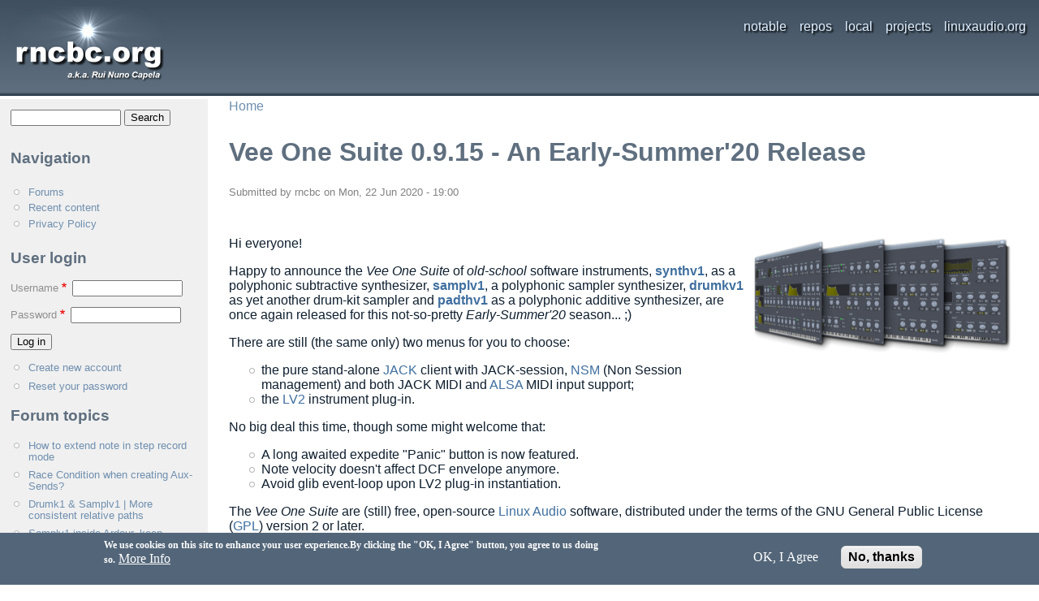

--- FILE ---
content_type: text/html; charset=UTF-8
request_url: https://www.rncbc.org/drupal/node/2099
body_size: 43872
content:
<!DOCTYPE html>
<html lang="en" dir="ltr">
  <head>
    <meta charset="utf-8" />
<meta name="Generator" content="Drupal 11 (https://www.drupal.org)" />
<meta name="MobileOptimized" content="width" />
<meta name="HandheldFriendly" content="true" />
<meta name="viewport" content="width=device-width, initial-scale=1.0" />
<style>div#sliding-popup, div#sliding-popup .eu-cookie-withdraw-banner, .eu-cookie-withdraw-tab {background: #536679} div#sliding-popup.eu-cookie-withdraw-wrapper { background: transparent; } #sliding-popup h1, #sliding-popup h2, #sliding-popup h3, #sliding-popup p, #sliding-popup label, #sliding-popup div, .eu-cookie-compliance-more-button, .eu-cookie-compliance-secondary-button, .eu-cookie-withdraw-tab { color: #ffffff;} .eu-cookie-withdraw-tab { border-color: #ffffff;}</style>
<link rel="canonical" href="https://www.rncbc.org/drupal/node/2099" />
<link rel="shortlink" href="https://www.rncbc.org/drupal/node/2099" />

    <title>Vee One Suite 0.9.15 - An Early-Summer&#039;20 Release | rncbc.org</title>
    <link rel="stylesheet" media="all" href="/drupal/sites/default/files/css/css_W8RJ0raylPq6pWt7Mw0EoB_nDoOn2T6awc_ifuPUTd4.css?delta=0&amp;language=en&amp;theme=custom1&amp;include=eJxtjl0KwzAMgy_UNuxExUu0YWbHJXb2d_qVFtY97EVCn0AoW0MqrS8kEwd0FPYY8g8NPIMaaGxwfmPvqjUl2WL3MD2lM_kRFO50hX9BtYIBfc5mN8ZqughTzUj_4FxwoS4x-MvXT_v2nfHwtOmkVrrgA7lTSOA" />
<link rel="stylesheet" media="all" href="/drupal/sites/default/files/css/css_AzHK_-IKtfEukf-GMTvOBAPg-JooNUdP169ZExXnLH4.css?delta=1&amp;language=en&amp;theme=custom1&amp;include=eJxtjl0KwzAMgy_UNuxExUu0YWbHJXb2d_qVFtY97EVCn0AoW0MqrS8kEwd0FPYY8g8NPIMaaGxwfmPvqjUl2WL3MD2lM_kRFO50hX9BtYIBfc5mN8ZqughTzUj_4FxwoS4x-MvXT_v2nfHwtOmkVrrgA7lTSOA" />

    
  </head>
  <body class="path-node page-node-type-blog">
        <a href="#main-content" class="visually-hidden focusable skip-link">
      Skip to main content
    </a>
    
      <div class="dialog-off-canvas-main-canvas" data-off-canvas-main-canvas>
    <div class="layout-container">

  <header role="banner">
      <div class="region region-header">
    <div id="block-custom1-site-branding" class="block block-system block-system-branding-block">
  
    
        <a href="/drupal/index.php/" rel="home" class="site-logo">
      <img src="/drupal/sites/default/files/rncbc_logo1.png" alt="Home" fetchpriority="high" />
    </a>
      </div>
<nav role="navigation" aria-labelledby="block-custom1-main-menu-menu" id="block-custom1-main-menu" class="block block-menu navigation menu--main">
            
  <h2 class="visually-hidden" id="block-custom1-main-menu-menu">Main navigation</h2>
  

        
              <ul class="menu">
                    <li class="menu-item menu-item--collapsed">
        <a href="/drupal/index.php/page/notable" data-drupal-link-system-path="node/2758">notable</a>
              </li>
                <li class="menu-item">
        <a href="/drupal/index.php/page/repos" title="Download repositories for all of the Qstuff* packages (including daily snapshots + direct dependencies)." data-drupal-link-system-path="node/2145">repos</a>
              </li>
                <li class="menu-item menu-item--collapsed">
        <a href="/drupal/index.php/page/local" title="" data-drupal-link-system-path="node/12">local</a>
              </li>
                <li class="menu-item menu-item--collapsed">
        <a href="/drupal/index.php/page/projects" title="" data-drupal-link-system-path="node/13">projects</a>
              </li>
                <li class="menu-item">
        <a href="https://linuxaudio.org" title="Linux Audio Consortium">linuxaudio.org</a>
              </li>
        </ul>
  


  </nav>

  </div>

  </header>

  <main role="main">
    <a id="main-content" tabindex="-1"></a>
    <div class="layout-content">
        <div class="region region-content">
    <div id="block-custom1-breadcrumbs" class="block block-system block-system-breadcrumb-block">
  
    
        <nav class="breadcrumb" role="navigation" aria-labelledby="system-breadcrumb">
    <h2 id="system-breadcrumb" class="visually-hidden">Breadcrumb</h2>
    <ol>
          <li>
                  <a href="/drupal/">Home</a>
              </li>
        </ol>
  </nav>

  </div>
<div data-drupal-messages-fallback class="hidden"></div>
<div id="block-custom1-page-title" class="block block-core block-page-title-block">
  
    
      
  <h1 class="page-title"><span class="field field--name-title field--type-string field--label-hidden">Vee One Suite 0.9.15 - An Early-Summer&#039;20 Release</span>
</h1>


  </div>
<div id="block-garland-system-main" class="block block-system block-system-main-block">
  
    
      
<article data-history-node-id="2099" class="node node--type-blog node--view-mode-full">

  
    

      <footer class="node__meta">
      
      <div class="node__submitted">
        Submitted by <span class="field field--name-uid field--type-entity-reference field--label-hidden"><span>rncbc</span></span>
 on <span class="field field--name-created field--type-created field--label-hidden"><time datetime="2020-06-22T19:00:00+00:00" title="Monday, 22 June 2020 - 19:00" class="datetime">Mon, 22 Jun 2020 - 19:00</time>
</span>
        
      </div>
    </footer>
  
  <div class="node__content">
    
            <div class="clearfix text-formatted field field--name-body field--type-text-with-summary field--label-hidden field__item"><p><img src="/drupal/files/vee-one-suite-21-R2.png" title="Vee One Suite" align="right" hspace="8" vspace="8"><br>
Hi everyone!</p>
<p>Happy to announce the <em>Vee One Suite</em> of <em>old-school</em> software instruments, <b><a href="#synthv1">synthv1</a></b>, as a polyphonic subtractive synthesizer, <b><a href="#samplv1">samplv1</a></b>, a polyphonic sampler synthesizer, <b><a href="#drumkv1">drumkv1</a></b> as yet another drum-kit sampler and <b><a href="#padthv1">padthv1</a></b> as a polyphonic additive synthesizer, are once again released for this not-so-pretty <i>Early-Summer'20</i> season... ;)</p>
<!--break--><p>
There are still (the same only) two menus for you to choose:
</p><ul>
<li>the pure stand-alone <a href="https://jackaudio.org">JACK</a> client with JACK-session, <a href="http://non.tuxfamily.org/nsm/">NSM</a> (Non Session management) and both JACK MIDI and <a href="https://www.alsa-project.org">ALSA</a> MIDI input support;</li>
<li>the <a href="http://lv2plug.in">LV2</a> instrument plug-in.</li>
</ul>
<p>No big deal this time, though some might welcome that:
</p><ul>
<li>A long awaited expedite "Panic" button is now featured.</li>
<li>Note velocity doesn't affect DCF envelope anymore.</li>
<li>Avoid glib event-loop upon LV2 plug-in instantiation.</li>
</ul>
<p>The <em>Vee One Suite</em> are (still) free, open-source <a href="https://linuxaudio.org">Linux Audio</a> software, distributed under the terms of the GNU General Public License (<a href="https://www.gnu.org/copyleft/gpl.html">GPL</a>) version 2 or later.</p>
<p>So here they are again:</p>
<p>&nbsp;</p>
<h2><a name="synthv1" href="http://synthv1.sourceforge.net"><img src="/drupal/files/synthv1_32x32.png" align="left" title="synthv1" hspace="4" vspace="4">synthv1</a> - an old-school polyphonic synthesizer</h2>
<p><a href="http://synthv1.sourceforge.net"><img src="/drupal/files/synthv1-preflect10n.png" title="synthv1" align="right" hspace="4" vspace="4"></a></p>
<p><b><a href="http://synthv1.sourceforge.net">synthv1</a> 0.9.15</b> (early-summer'20) released!</p>
<p><a href="http://synthv1.sourceforge.net">synthv1</a> is an old-school all-digital 4-oscillator subtractive polyphonic synthesizer with stereo fx.</p>
<dd>LV2 URI: http://synthv1.sourceforge.net/lv2</dd>

<p>
<dt>website:</dt>
</p><dd><a href="https://synthv1.sourceforge.io">https://synthv1.sourceforge.io</a><br>
  <a href="http://synthv1.sourceforge.net">http://synthv1.sourceforge.net</a></dd>

<p>
<dt>project page:</dt>
</p><dd><a href="https://sourceforge.net/projects/synthv1">https://sourceforge.net/projects/synthv1</a></dd>

<p>
<dt>downloads:</dt>
</p><dd><a href="https://sourceforge.net/projects/synthv1/files">https://sourceforge.net/projects/synthv1/files</a>
<ul>
<li>source tarball:<br>
  <a href="https://download.sf.net/synthv1/synthv1-0.9.15.tar.gz"><b>synthv1-0.9.15.tar.gz</b></a></li>
<li>source package:<br>
  <a href="https://download.sf.net/synthv1/synthv1-0.9.15-56.rncbc.suse.src.rpm">synthv1-0.9.15-56.rncbc.suse.src.rpm</a></li>
<li>binary packages (openSUSE Tumbleweed):<br>
  <a href="https://download.sf.net/synthv1/synthv1-0.9.15-56.rncbc.suse.x86_64.rpm">synthv1-0.9.15-56.rncbc.suse.x86_64.rpm</a><br>
  <a href="https://download.sf.net/synthv1/synthv1-lv2-0.9.15-56.rncbc.suse.x86_64.rpm">synthv1-lv2-0.9.15-56.rncbc.suse.x86_64.rpm</a></li>
<li><a href="https://appimage.org">AppImage</a> package (JACK stand-alone only):<br>
  <a href="https://download.sf.net/synthv1/synthv1-0.9.15-56.x86_64.AppImage">synthv1-0.9.15-56.x86_64.AppImage</a></li>
</ul>
</dd>

<p>
<dt>git repos:
</dt><dt>
</dt></p><dd><a href="https://git.code.sf.net/p/synthv1/code">https://git.code.sf.net/p/synthv1/code</a><br>
  <a href="https://github.com/rncbc/synthv1.git">https://github.com/rncbc/synthv1.git</a><br>
  <a href="https://gitlab.com/rncbc/synthv1.git">https://gitlab.com/rncbc/synthv1.git</a><br>
  <a href="https://bitbucket.org/rncbc/synthv1.git">https://bitbucket.org/rncbc/synthv1.git</a></dd>

<p>&nbsp;</p>
<h2><a name="samplv1" href="http://samplv1.sourceforge.net"><img src="/drupal/files/samplv1_32x32.png" align="left" title="samplv1" hspace="4" vspace="4">samplv1</a> - an old-school polyphonic sampler</h2>
<p><a href="http://samplv1.sourceforge.net"><img src="/drupal/files/samplv1-preflect10n.png" title="samplv1" align="right" hspace="4" vspace="4"></a></p>
<p><b><a href="http://samplv1.sourceforge.net">samplv1</a> 0.9.15</b> (early-summer'20) released!</p>
<p><a href="http://samplv1.sourceforge.net">samplv1</a> is an old-school polyphonic sampler synthesizer with stereo fx.</p>
<dd>LV2 URI: http://samplv1.sourceforge.net/lv2</dd>

<p>
<dt>website:</dt>
</p><dd><a href="https://samplv1.sourceforge.io">https://samplv1.sourceforge.io</a><br>
  <a href="http://samplv1.sourceforge.net">http://samplv1.sourceforge.net</a></dd>

<p>
<dt>project page:</dt>
</p><dd><a href="https://sourceforge.net/projects/samplv1">https://sourceforge.net/projects/samplv1</a></dd>

<p>
<dt>downloads:</dt>
</p><dd><a href="https://sourceforge.net/projects/samplv1/files">https://sourceforge.net/projects/samplv1/files</a>
<ul>
<li>source tarball:<br>
  <a href="https://download.sf.net/samplv1/samplv1-0.9.15.tar.gz"><b>samplv1-0.9.15.tar.gz</b></a></li>
<li>source package:<br>
  <a href="https://download.sf.net/samplv1/samplv1-0.9.15-56.rncbc.suse.src.rpm">samplv1-0.9.15-56.rncbc.suse.src.rpm</a></li>
<li>binary packages (openSUSE Tumbleweed):<br>
  <a href="https://download.sf.net/samplv1/samplv1-0.9.15-56.rncbc.suse.x86_64.rpm">samplv1-0.9.15-56.rncbc.suse.x86_4.rpm</a><br>
  <a href="https://download.sf.net/samplv1/samplv1-lv2-0.9.15-56.rncbc.suse.x86_64.rpm">samplv1-lv2-0.9.15-56.rncbc.suse.x86_4.rpm</a></li>
<li><a href="https://appimage.org">AppImage</a> package (JACK stand-alone only):<br>
  <a href="https://download.sf.net/samplv1/samplv1-0.9.15-56.x86_64.AppImage">samplv1-0.9.15-56.x86_64.AppImage</a></li>
</ul>
</dd>

<p>
<dt>git repos:
</dt><dt>
</dt></p><dd><a href="https://git.code.sf.net/p/samplv1/code">https://git.code.sf.net/p/samplv1/code</a><br>
  <a href="https://github.com/rncbc/samplv1.git">https://github.com/rncbc/samplv1.git</a><br>
  <a href="https://gitlab.com/rncbc/samplv1.git">https://gitlab.com/rncbc/samplv1.git</a><br>
  <a href="https://bitbucket.org/rncbc/samplv1.git">https://bitbucket.org/rncbc/samplv1.git</a></dd>

<p>&nbsp;</p>
<h2><a name="drumkv1" href="http://drumkv1.sourceforge.net"><img src="/drupal/files/drumkv1_32x32.png" align="left" title="drumkv1" hspace="4" vspace="4">drumkv1</a> - an old-school drum-kit sampler</h2>
<p><a href="http://drumkv1.sourceforge.net"><img src="/drupal/files/drumkv1-preflect10n.png" title="drumkv1" align="right" hspace="4" vspace="4"></a></p>
<p><b><a href="http://drumkv1.sourceforge.net">drumkv1</a> 0.9.15</b> (early-summer'20) released!</p>
<p><a href="http://drumkv1.sourceforge.net">drumkv1</a> is an old-school drum-kit sampler synthesizer with stereo fx.</p>
<dd>LV2 URI: http://drumkv1.sourceforge.net/lv2</dd>

<p>
<dt>website:</dt>
</p><dd><a href="https://drumkv1.sourceforge.io">https://drumkv1.sourceforge.io</a><br>
  <a href="http://drumkv1.sourceforge.net">http://drumkv1.sourceforge.net</a></dd>

<p>
<dt>project page:</dt>
</p><dd><a href="https://sourceforge.net/projects/drumkv1">https://sourceforge.net/projects/drumkv1</a></dd>

<p>
<dt>downloads:</dt>
</p><dd><a href="https://sourceforge.net/projects/drumkv1/files">https://sourceforge.net/projects/drumkv1/files</a>
<ul>
<li>source tarball:<br>
  <a href="https://download.sf.net/drumkv1/drumkv1-0.9.15.tar.gz"><b>drumkv1-0.9.15.tar.gz</b></a></li>
<li>source package:<br>
  <a href="https://download.sf.net/drumkv1/drumkv1-0.9.15-56.rncbc.suse.src.rpm">drumkv1-0.9.15-56.rncbc.suse.src.rpm</a></li>
<li>binary packages (openSUSE Tumbleweed):<br>
  <a href="https://download.sf.net/drumkv1/drumkv1-0.9.15-56.rncbc.suse.x86_64.rpm">drumkv1-0.9.15-56.rncbc.suse.x86_64.rpm</a><br>
  <a href="https://download.sf.net/drumkv1/drumkv1-lv2-0.9.15-56.rncbc.suse.x86_64.rpm">drumkv1-lv2-0.9.15-56.rncbc.suse.x86_64.rpm</a></li>
<li><a href="https://appimage.org">AppImage</a> package (JACK stand-alone only):<br>
  <a href="https://download.sf.net/drumkv1/drumkv1-0.9.15-56.x86_64.AppImage">drumkv1-0.9.15-56.x86_64.AppImage</a></li>
</ul>
</dd>

<p>
<dt>git repos:
</dt><dt>
</dt></p><dd><a href="https://git.code.sf.net/p/drumkv1/code">https://git.code.sf.net/p/drumkv1/code</a><br>
  <a href="https://github.com/rncbc/drumkv1.git">https://github.com/rncbc/drumkv1.git</a><br>
  <a href="https://gitlab.com/rncbc/drumkv1.git">https://gitlab.com/rncbc/drumkv1.git</a><br>
  <a href="https://bitbucket.org/rncbc/drumkv1.git">https://bitbucket.org/rncbc/drumkv1.git</a></dd>

<p>&nbsp;</p>
<h2><a name="padthv1" href="http://padthv1.sourceforge.net"><img src="/drupal/files/padthv1_32x32.png" align="left" title="padthv1" hspace="4" vspace="4">padthv1</a> - an old-school polyphonic additive synthesizer</h2>
<p><a href="http://padthv1.sourceforge.net"><img src="/drupal/files/padthv1-preflect10n.png" title="padthv1" align="right" hspace="4" vspace="4"></a></p>
<p><b><a href="http://padthv1.sourceforge.net">padthv1</a> 0.9.15</b> (early-summer'20) released!</p>
<p><a href="http://padthv1.sourceforge.net">padthv1</a> is an old-school polyphonic additive synthesizer with stereo fx</p>
<p><a href="http://padthv1.sourceforge.net">padthv1</a> is based on the <a href="http://zynaddsubfx.sourceforge.net/doc/PADsynth/PADsynth.htm">PADsynth</a> algorithm by Paul Nasca, as a special variant of additive synthesis.</p>
<dd>LV2 URI: http://padthv1.sourceforge.net/lv2</dd>

<p>
<dt>website:</dt>
</p><dd><a href="https://padthv1.sourceforge.io">https://padthv1.sourceforge.io</a><br>
  <a href="http://padthv1.sourceforge.net">http://padthv1.sourceforge.net</a></dd>

<p>
<dt>project page:</dt>
</p><dd><a href="https://sourceforge.net/projects/padthv1">https://sourceforge.net/projects/padthv1</a></dd>

<p>
<dt>downloads:</dt>
</p><dd><a href="https://sourceforge.net/projects/padthv1/files">https://sourceforge.net/projects/padthv1/files</a>
<ul>
<li>source tarball:<br>
  <a href="https://download.sf.net/padthv1/padthv1-0.9.15.tar.gz"><b>padthv1-0.9.15.tar.gz</b></a></li>
<li>source package:<br>
  <a href="https://download.sf.net/padthv1/padthv1-0.9.15-56.rncbc.suse.src.rpm">padthv1-0.9.15-56.rncbc.suse.src.rpm</a></li>
<li>binary packages (openSUSE Tumbleweed):<br>
  <a href="https://download.sf.net/padthv1/padthv1-0.9.15-56.rncbc.suse.x86_64.rpm">padthv1-0.9.15-56.rncbc.suse.x86_64.rpm</a><br>
  <a href="https://download.sf.net/padthv1/padthv1-lv2-0.9.15-56.rncbc.suse.x86_64.rpm">padthv1-lv2-0.9.15-56.rncbc.suse.x86_64.rpm</a></li>
<li><a href="https://appimage.org">AppImage</a> package (JACK stand-alone only):<br>
  <a href="https://download.sf.net/padthv1/padthv1-0.9.15-56.x86_64.AppImage">padthv1-0.9.15-56.x86_64.AppImage</a></li>
</ul>
</dd>

<p>
<dt>git repos:
</dt><dt>
</dt></p><dd><a href="https://git.code.sf.net/p/padthv1/code">https://git.code.sf.net/p/padthv1/code</a><br>
  <a href="https://github.com/rncbc/padthv1.git">https://github.com/rncbc/padthv1.git</a><br>
  <a href="https://gitlab.com/rncbc/padthv1.git">https://gitlab.com/rncbc/padthv1.git</a><br>
  <a href="https://bitbucket.org/rncbc/padthv1.git">https://bitbucket.org/rncbc/padthv1.git</a></dd>

<p>&nbsp;</p>
<p><!--rncbc.org donate buttom--></p><p><a href="https://paypal.me/rncbc" target="_blank"><img src="/drupal/files/donate1.png" alt="Donate to rncbc.org" title="Donate to rncbc.org" border="0"></a></p>
<p>Keep having fun and safe (always!)</p>
</div>
      <section class="field field--name-comment-node-blog field--type-comment field--label-hidden comment-wrapper">
  
  

      <h2 class="title comment-form__title">Add new comment</h2>
    <form class="comment-comment-node-blog-form comment-form" data-drupal-selector="comment-form" action="/drupal/comment/reply/node/2099/comment_node_blog" method="post" id="comment-form" accept-charset="UTF-8">
  <div class="js-form-item form-item js-form-type-textfield form-type-textfield js-form-item-name form-item-name">
      <label for="edit-name">Your name</label>
        <input data-drupal-selector="edit-name" type="text" id="edit-name" name="name" value="" size="30" maxlength="60" class="form-text" />

        </div>
<div class="js-form-item form-item js-form-type-email form-type-email js-form-item-mail form-item-mail">
      <label for="edit-mail">Email</label>
        <input data-drupal-selector="edit-mail" aria-describedby="edit-mail--description" type="email" id="edit-mail" name="mail" value="" size="30" maxlength="64" class="form-email" />

            <div id="edit-mail--description" class="description">
      The content of this field is kept private and will not be shown publicly.
    </div>
  </div>
<div class="js-form-item form-item js-form-type-url form-type-url js-form-item-homepage form-item-homepage">
      <label for="edit-homepage">Homepage</label>
        <input data-drupal-selector="edit-homepage" type="url" id="edit-homepage" name="homepage" value="" size="30" maxlength="255" class="form-url" />

        </div>
<div class="field--type-string field--name-subject field--widget-string-textfield js-form-wrapper form-wrapper" data-drupal-selector="edit-subject-wrapper" id="edit-subject-wrapper">      <div class="js-form-item form-item js-form-type-textfield form-type-textfield js-form-item-subject-0-value form-item-subject-0-value">
      <label for="edit-subject-0-value">Subject</label>
        <input class="js-text-full text-full form-text" data-drupal-selector="edit-subject-0-value" type="text" id="edit-subject-0-value" name="subject[0][value]" value="" size="60" maxlength="64" placeholder="" />

        </div>

  </div>
<div class="field--type-text-long field--name-comment-body field--widget-text-textarea js-form-wrapper form-wrapper" data-drupal-selector="edit-comment-body-wrapper" id="edit-comment-body-wrapper">      <div class="js-text-format-wrapper text-format-wrapper js-form-item form-item">
  <div class="js-form-item form-item js-form-type-textarea form-type-textarea js-form-item-comment-body-0-value form-item-comment-body-0-value">
      <label for="edit-comment-body-0-value" class="js-form-required form-required">Comment</label>
        <div class="form-textarea-wrapper">
  <textarea class="js-text-full text-full form-textarea required resize-vertical" data-ckeditor5-host-entity-type="comment" data-ckeditor5-host-entity-bundle="comment_node_blog" data-ckeditor5-host-entity-langcode="en" data-drupal-selector="edit-comment-body-0-value" id="edit-comment-body-0-value" name="comment_body[0][value]" rows="5" cols="60" placeholder="" required="required"></textarea>
</div>

        </div>
<div class="js-filter-wrapper js-form-wrapper form-wrapper" data-drupal-selector="edit-comment-body-0-format" id="edit-comment-body-0-format"><div data-drupal-selector="edit-comment-body-0-format-help" id="edit-comment-body-0-format-help" class="js-form-wrapper form-wrapper"><a href="/drupal/filter/tips" target="_blank" data-drupal-selector="edit-comment-body-0-format-help-about" id="edit-comment-body-0-format-help-about">About text formats</a></div>
<div class="js-form-item form-item js-form-type-select form-type-select js-form-item-comment-body-0-format form-item-comment-body-0-format">
      <label for="edit-comment-body-0-format--2">Text format</label>
        <select class="js-filter-list form-select" data-drupal-selector="edit-comment-body-0-format" id="edit-comment-body-0-format--2" name="comment_body[0][format]">
            <option value="markdown" selected="selected">Markdown</option>
                <option value="1">Filtered HTML</option>
                <option value="plain_text">Plain text</option>
      </select>

        </div>
<div class="js-filter-guidelines js-form-wrapper form-wrapper" data-drupal-selector="edit-comment-body-0-format-guidelines" id="edit-comment-body-0-format-guidelines"><div data-drupal-format-id="markdown" class="filter-guidelines-item filter-guidelines-markdown">
  <h4 class="label">Markdown</h4>
  
  
      
          <ul class="tips">
                      <li>Parses markdown and converts it to HTML.</li>
                      <li>Allowed HTML tags: &lt;a href hreflang&gt; &lt;em&gt; &lt;strong&gt; &lt;cite&gt; &lt;blockquote cite&gt; &lt;code&gt; &lt;ul type&gt; &lt;ol start type=&#039;1 A I&#039;&gt; &lt;li&gt; &lt;dl&gt; &lt;dt&gt; &lt;dd&gt; &lt;h2 id=&#039;jump-*&#039;&gt; &lt;h3 id&gt; &lt;h4 id&gt; &lt;h5 id&gt; &lt;h6 id&gt; &lt;img src alt height width&gt; &lt;strike&gt; &lt;pre&gt; &lt;p&gt; &lt;br&gt;</li>
                      <li>Lines and paragraphs break automatically.</li>
            </ul>
    
      
  
</div>
<div data-drupal-format-id="1" class="filter-guidelines-item filter-guidelines-1">
  <h4 class="label">Filtered HTML</h4>
  
  
      
          <ul class="tips">
                      <li>Allowed HTML tags: &lt;a href hreflang&gt; &lt;em&gt; &lt;strong&gt; &lt;cite&gt; &lt;code&gt; &lt;ul type&gt; &lt;ol start type&gt; &lt;li&gt; &lt;dl&gt; &lt;dt&gt; &lt;dd&gt; &lt;b&gt; &lt;i&gt; &lt;pre&gt; &lt;img src alt height width&gt; &lt;strike&gt;</li>
                      <li>Lines and paragraphs break automatically.</li>
                      <li>Web page addresses and email addresses turn into links automatically.</li>
            </ul>
    
      
  
</div>
<div data-drupal-format-id="plain_text" class="filter-guidelines-item filter-guidelines-plain_text">
  <h4 class="label">Plain text</h4>
  
  
      
          <ul class="tips">
                      <li>No HTML tags allowed.</li>
                      <li>Lines and paragraphs break automatically.</li>
                      <li>Web page addresses and email addresses turn into links automatically.</li>
            </ul>
    
      
  
</div>
</div>
</div>

  </div>

  </div>
<input autocomplete="off" data-drupal-selector="form-o-k72vlrzwgaxzzbb2oj3qynhhswpnsde-ifgo5r1pm" type="hidden" name="form_build_id" value="form-O-K72VLRzwgAXzzBB2oj3QynHHSWPNsdE_IFgo5r1pM" />
<input data-drupal-selector="edit-comment-comment-node-blog-form" type="hidden" name="form_id" value="comment_comment_node_blog_form" />
<input data-drupal-selector="edit-honeypot-time" type="hidden" name="honeypot_time" value="sqKJolrWkrwvr09jCbn_VoSZSGAYrvh-g4wHhrzrPZU" />
<div class="field--type-language field--name-langcode field--widget-language-select js-form-wrapper form-wrapper" data-drupal-selector="edit-langcode-wrapper" id="edit-langcode-wrapper">      
  </div>
<div data-drupal-selector="edit-actions" class="form-actions js-form-wrapper form-wrapper" id="edit-actions"><input data-drupal-selector="edit-preview" type="submit" id="edit-preview" name="op" value="Preview" class="button js-form-submit form-submit" />
</div>
<div class="url-textfield js-form-wrapper form-wrapper" style="display: none !important;"><div class="js-form-item form-item js-form-type-textfield form-type-textfield js-form-item-url form-item-url">
      <label for="edit-url">Leave this field blank</label>
        <input autocomplete="off" data-drupal-selector="edit-url" type="text" id="edit-url" name="url" value="" size="20" maxlength="128" class="form-text" />

        </div>
</div>

</form>

  
</section>

  </div>

</article>

  </div>

  </div>

    </div>
          <aside class="layout-sidebar" role="complementary">
          <div class="region region-sidebar">
    <div class="search-block-form block block-search container-inline" data-drupal-selector="search-block-form" id="block-custom1-searchform" role="search">
  
    
      <form action="/drupal/index.php/search/node" method="get" id="search-block-form" accept-charset="UTF-8">
  <div class="js-form-item form-item js-form-type-search form-type-search js-form-item-keys form-item-keys form-no-label">
      <label for="edit-keys" class="visually-hidden">Search</label>
        <input title="Enter the terms you wish to search for." data-drupal-selector="edit-keys" type="search" id="edit-keys" name="keys" value="" size="15" maxlength="128" class="form-search" />

        </div>
<div data-drupal-selector="edit-actions" class="form-actions js-form-wrapper form-wrapper" id="edit-actions"><input data-drupal-selector="edit-submit" type="submit" id="edit-submit" value="Search" class="button js-form-submit form-submit" />
</div>

</form>

  </div>
<nav role="navigation" aria-labelledby="block-custom1-tools-menu" id="block-custom1-tools" class="block block-menu navigation menu--tools">
      
  <h2 id="block-custom1-tools-menu">Navigation</h2>
  

        
              <ul class="menu">
                    <li class="menu-item">
        <a href="/drupal/index.php/forum" data-drupal-link-system-path="forum">Forums</a>
              </li>
                <li class="menu-item">
        <a href="/drupal/index.php/page/recent_content" data-drupal-link-system-path="page/recent_content">Recent content</a>
              </li>
                <li class="menu-item">
        <a href="/drupal/index.php/page/privacy" data-drupal-link-system-path="node/2414">Privacy Policy</a>
              </li>
        </ul>
  


  </nav>
<div id="block-custom1-userlogin" role="form" class="block block-user block-user-login-block">
  
      <h2>User login</h2>
    
      <form class="user-login-form" data-drupal-selector="user-login-form" action="/drupal/node/2099?destination=/drupal/node/2099" method="post" id="user-login-form" accept-charset="UTF-8">
  <div class="js-form-item form-item js-form-type-textfield form-type-textfield js-form-item-name form-item-name">
      <label for="edit-name" class="js-form-required form-required">Username</label>
        <input autocorrect="none" autocapitalize="none" spellcheck="false" autocomplete="username" data-drupal-selector="edit-name" type="text" id="edit-name" name="name" value="" size="15" maxlength="60" class="form-text required" required="required" />

        </div>
<div class="js-form-item form-item js-form-type-password form-type-password js-form-item-pass form-item-pass">
      <label for="edit-pass" class="js-form-required form-required">Password</label>
        <input autocomplete="current-password" data-drupal-selector="edit-pass" type="password" id="edit-pass" name="pass" size="15" maxlength="128" class="form-text required" required="required" />

        </div>
<input autocomplete="off" data-drupal-selector="form-yaexjexki7flotnr4zx-gxi5-cnzdiuj2oypga55tl8" type="hidden" name="form_build_id" value="form-YaexJexKi7FlOTNR4zx-GXi5_cnzDiUj2oyPGA55Tl8" />
<input data-drupal-selector="edit-user-login-form" type="hidden" name="form_id" value="user_login_form" />
<div data-drupal-selector="edit-actions" class="form-actions js-form-wrapper form-wrapper" id="edit-actions--2"><input data-drupal-selector="edit-submit" type="submit" id="edit-submit--2" name="op" value="Log in" class="button js-form-submit form-submit" />
</div>

</form>
<div class="item-list"><ul><li><a href="/drupal/index.php/user/register" title="Create a new user account." class="create-account-link">Create new account</a></li><li><a href="/drupal/index.php/user/password" title="Send password reset instructions via email." class="request-password-link">Reset your password</a></li></ul></div>
  </div>
<div id="block-custom1-activeforumtopics" role="navigation" class="block block-forum block-forum-active-block">
  
      <h2>Forum topics</h2>
    
      <div class="item-list"><ul><li><a href="/drupal/index.php/node/2869" title="2 comments">How to extend note in step record mode</a></li><li><a href="/drupal/index.php/node/2868" title="7 comments">Race Condition when creating Aux-Sends?</a></li><li><a href="/drupal/index.php/node/2867" title="6 comments">Drumk1 &amp; Samplv1 | More consistent relative paths</a></li><li><a href="/drupal/index.php/node/1959" title="23 comments">Samplv1 inside Ardour, keep sample ?</a></li><li><a href="/drupal/index.php/node/2866" title="4 comments">Qtractor as plugin host</a></li></ul></div><div class="more-link"><a href="/drupal/index.php/forum" title="Read the latest forum topics.">More</a></div>

  </div>
<div class="views-element-container block block-views block-views-blockcomments-recent-block-1" id="block-custom1-views-block-comments-recent-block-1">
  
      <h2>Recent comments</h2>
    
      <div><div class="view view-comments-recent view-id-comments_recent view-display-id-block_1 js-view-dom-id-8348c7deaaba695cb279999eb9ff66f428356545b43a282d2c00c45a2e300625">
  
    
      
      <div class="view-content">
      <div class="item-list">
  
  <ul>

          <li><div class="views-field views-field-subject"><span class="field-content"><a href="/drupal/comment/12242#comment-12242" title="Thank you! 
Then this can count as a feature request (:
Also thank you for making qtractor its definetly the best daw for hobb" hreflang="en">Thank you!<br />
Then this can…</a></span></div><div class="views-field views-field-changed"><span class="field-content">9 hours ago</span></div></li>
          <li><div class="views-field views-field-subject"><span class="field-content"><a href="/drupal/comment/12241#comment-12241" title="you only have the snap-to-beat setting I&#039;m afraid.

the longest note yo have on step recording is indeed a beat (aka. a quarte" hreflang="en">re. How to extend note in step record mode...</a></span></div><div class="views-field views-field-changed"><span class="field-content">11 hours 59 minutes ago</span></div></li>
          <li><div class="views-field views-field-subject"><span class="field-content"><a href="/drupal/comment/12240#comment-12240" title="Hey, you can fixe race conditions that aren&#039;t even race conditions :D

Thx Rui" hreflang="en">It&#039;s fixed</a></span></div><div class="views-field views-field-changed"><span class="field-content">3 days 5 hours ago</span></div></li>
          <li><div class="views-field views-field-subject"><span class="field-content"><a href="/drupal/comment/12239#comment-12239" title="maybe fixed in qtractor &gt;= v1.5.11.7git.[f86803](https://github.com/rncbc/qtractor/commit/f86803c14)

nb. despite the topic ti" hreflang="en">re. Race Condition when creating Aux-Sends?...</a></span></div><div class="views-field views-field-changed"><span class="field-content">3 days 6 hours ago</span></div></li>
          <li><div class="views-field views-field-subject"><span class="field-content"><a href="/drupal/comment/12238#comment-12238" title="&gt; It seems that the order is important...

indeed it is

thanks for the heads up.

cheers



" hreflang="en">re. New screencast...</a></span></div><div class="views-field views-field-changed"><span class="field-content">4 days 2 hours ago</span></div></li>
          <li><div class="views-field views-field-subject"><span class="field-content"><a href="/drupal/comment/12237#comment-12237" title="It seems that the order is important. It happens when the Aux Send from the Common Bus to the Master Bus is created before the A" hreflang="en">New screencast</a></span></div><div class="views-field views-field-changed"><span class="field-content">4 days 4 hours ago</span></div></li>
          <li><div class="views-field views-field-subject"><span class="field-content"><a href="/drupal/comment/12236#comment-12236" title="please describe all the steps one by one you take to come up with the repro session, assuming the first step is to start with a " hreflang="en">re. freshly created and attached session...</a></span></div><div class="views-field views-field-changed"><span class="field-content">4 days 7 hours ago</span></div></li>
          <li><div class="views-field views-field-subject"><span class="field-content"><a href="/drupal/comment/12235#comment-12235" title="- Start jack_iodelay
- Load attached sample session
- Make sure jack_iodelay&#039;s audio output is connected to the Bus &quot;Input&quot;
-" hreflang="en">yes, see freshly created and attached session</a></span></div><div class="views-field views-field-changed"><span class="field-content">4 days 9 hours ago</span></div></li>
          <li><div class="views-field views-field-subject"><span class="field-content"><a href="/drupal/comment/12234#comment-12234" title="maybe it&#039;s rooted on an old session? one that predates the v1.3.0 [xbuses2](/drupal/node/2651) change?

can you reproduce the " hreflang="en">re. Race Condition when creating Aux-Sends?...</a></span></div><div class="views-field views-field-changed"><span class="field-content">4 days 9 hours ago</span></div></li>
          <li><div class="views-field views-field-subject"><span class="field-content"><a href="/drupal/comment/12233#comment-12233" title="and happy new year (again?)

cheers ntl." hreflang="en">thanks...</a></span></div><div class="views-field views-field-changed"><span class="field-content">3 weeks ago</span></div></li>
    
  </ul>

</div>

    </div>
  
          <div class="more-link"><a href="/drupal/page/recent_comments">More</a></div>

      </div>
</div>

  </div>
<nav role="navigation" aria-labelledby="block-custom1-mainnavigation-menu" id="block-custom1-mainnavigation" class="block block-menu navigation menu--main">
      
  <h2 id="block-custom1-mainnavigation-menu">Main menu</h2>
  

        
              <ul class="menu">
                    <li class="menu-item menu-item--expanded">
        <a href="/drupal/index.php/page/notable" data-drupal-link-system-path="node/2758">notable</a>
                                <ul class="menu">
                    <li class="menu-item">
        <a href="/drupal/index.php/page/qjackctl-and-the-patchbay" data-drupal-link-system-path="node/76">QjackCtl and the Patchbay</a>
              </li>
                <li class="menu-item">
        <a href="/drupal/index.php/page/theming-in-qtractor" data-drupal-link-system-path="node/2496">Theming in Qtractor</a>
              </li>
        </ul>
  
              </li>
                <li class="menu-item">
        <a href="/drupal/index.php/page/repos" title="Download repositories for all of the Qstuff* packages (including daily snapshots + direct dependencies)." data-drupal-link-system-path="node/2145">repos</a>
              </li>
                <li class="menu-item menu-item--expanded">
        <a href="/drupal/index.php/page/local" title="" data-drupal-link-system-path="node/12">local</a>
                                <ul class="menu">
                    <li class="menu-item">
        <a href="http://www.rncbc.org/snapshots" title="Daily snapshots for stuff hosted in SourceForge.net SVN">snapshots</a>
              </li>
                <li class="menu-item">
        <a href="http://www.rncbc.org/archive" title="Archive repository for JACK, LinuxSampler and Linux Audio related stuff">archive</a>
              </li>
                <li class="menu-item menu-item--collapsed">
        <a href="/drupal/index.php/page/sonoj" title="Photo galleries a taken on the Sonoj Convention" data-drupal-link-system-path="node/2048">sonoj</a>
              </li>
                <li class="menu-item menu-item--collapsed">
        <a href="/drupal/index.php/page/lac" title="Photo galleries a taken on various Linux Audio Conferences
" data-drupal-link-system-path="node/95">lac</a>
              </li>
                <li class="menu-item menu-item--collapsed">
        <a href="/drupal/index.php/page/old" title="My oldie primoridial web as it was on compuserve (late 90s)" data-drupal-link-system-path="node/1940">old</a>
              </li>
        </ul>
  
              </li>
                <li class="menu-item menu-item--collapsed">
        <a href="/drupal/index.php/page/projects" title="" data-drupal-link-system-path="node/13">projects</a>
              </li>
                <li class="menu-item">
        <a href="https://linuxaudio.org" title="Linux Audio Consortium">linuxaudio.org</a>
              </li>
        </ul>
  


  </nav>

  </div>

      </aside>
    
  </main>

  <footer role="contentinfo">
      <div class="region region-footer">
    <div id="block-custom1-footermessage" class="block block-block-content block-block-content45bb81a9-0859-4372-8e13-f6335d5eccd9">
  
    
      
            <div class="clearfix text-formatted field field--name-body field--type-text-with-summary field--label-hidden field__item"><p>Copyright (C) 2006-2026 rncbc aka Rui Nuno Capela. All rights reserved.<br>
Powered by <a href="https://drupal.org">Drupal</a></p>
</div>
      
  </div>

  </div>

  </footer>

</div>
  </div>

    
    <script type="application/json" data-drupal-selector="drupal-settings-json">{"path":{"baseUrl":"\/drupal\/","pathPrefix":"","currentPath":"node\/2099","currentPathIsAdmin":false,"isFront":false,"currentLanguage":"en"},"pluralDelimiter":"\u0003","suppressDeprecationErrors":true,"eu_cookie_compliance":{"cookie_policy_version":"1.0.0","popup_enabled":true,"popup_agreed_enabled":false,"popup_hide_agreed":false,"popup_clicking_confirmation":false,"popup_scrolling_confirmation":false,"popup_html_info":"\u003Cdiv aria-labelledby=\u0022popup-text\u0022  class=\u0022eu-cookie-compliance-banner eu-cookie-compliance-banner-info eu-cookie-compliance-banner--opt-in\u0022\u003E\n  \u003Cdiv class=\u0022popup-content info eu-cookie-compliance-content\u0022\u003E\n        \u003Cdiv id=\u0022popup-text\u0022 class=\u0022eu-cookie-compliance-message\u0022 role=\u0022document\u0022\u003E\n      \u003Cp\u003EWe use cookies on this site to enhance your user experience.By clicking the \u0022OK, I Agree\u0022 button, you agree to us doing so.\u003C\/p\u003E\n\n              \u003Cbutton type=\u0022button\u0022 class=\u0022find-more-button eu-cookie-compliance-more-button\u0022\u003EMore Info\u003C\/button\u003E\n          \u003C\/div\u003E\n\n    \n    \u003Cdiv id=\u0022popup-buttons\u0022 class=\u0022eu-cookie-compliance-buttons\u0022\u003E\n            \u003Cbutton type=\u0022button\u0022 class=\u0022agree-button eu-cookie-compliance-secondary-button button button--small\u0022\u003EOK, I Agree\u003C\/button\u003E\n              \u003Cbutton type=\u0022button\u0022 class=\u0022decline-button eu-cookie-compliance-default-button button button--small button--primary\u0022\u003ENo, thanks\u003C\/button\u003E\n          \u003C\/div\u003E\n  \u003C\/div\u003E\n\u003C\/div\u003E","use_mobile_message":false,"mobile_popup_html_info":"\u003Cdiv aria-labelledby=\u0022popup-text\u0022  class=\u0022eu-cookie-compliance-banner eu-cookie-compliance-banner-info eu-cookie-compliance-banner--opt-in\u0022\u003E\n  \u003Cdiv class=\u0022popup-content info eu-cookie-compliance-content\u0022\u003E\n        \u003Cdiv id=\u0022popup-text\u0022 class=\u0022eu-cookie-compliance-message\u0022 role=\u0022document\u0022\u003E\n      \n              \u003Cbutton type=\u0022button\u0022 class=\u0022find-more-button eu-cookie-compliance-more-button\u0022\u003EMore Info\u003C\/button\u003E\n          \u003C\/div\u003E\n\n    \n    \u003Cdiv id=\u0022popup-buttons\u0022 class=\u0022eu-cookie-compliance-buttons\u0022\u003E\n            \u003Cbutton type=\u0022button\u0022 class=\u0022agree-button eu-cookie-compliance-secondary-button button button--small\u0022\u003EOK, I Agree\u003C\/button\u003E\n              \u003Cbutton type=\u0022button\u0022 class=\u0022decline-button eu-cookie-compliance-default-button button button--small button--primary\u0022\u003ENo, thanks\u003C\/button\u003E\n          \u003C\/div\u003E\n  \u003C\/div\u003E\n\u003C\/div\u003E","mobile_breakpoint":768,"popup_html_agreed":false,"popup_use_bare_css":false,"popup_height":"auto","popup_width":"100%","popup_delay":1000,"popup_link":"\/drupal\/page\/privacy","popup_link_new_window":false,"popup_position":false,"fixed_top_position":true,"popup_language":"en","store_consent":false,"better_support_for_screen_readers":false,"cookie_name":"","reload_page":false,"domain":"","domain_all_sites":false,"popup_eu_only":false,"popup_eu_only_js":false,"cookie_lifetime":30,"cookie_session":0,"set_cookie_session_zero_on_disagree":0,"disagree_do_not_show_popup":false,"method":"opt_in","automatic_cookies_removal":true,"allowed_cookies":"","withdraw_markup":"\u003Cbutton type=\u0022button\u0022 class=\u0022eu-cookie-withdraw-tab\u0022\u003EPrivacy settings\u003C\/button\u003E\n\u003Cdiv aria-labelledby=\u0022popup-text\u0022 class=\u0022eu-cookie-withdraw-banner\u0022\u003E\n  \u003Cdiv class=\u0022popup-content info eu-cookie-compliance-content\u0022\u003E\n    \u003Cdiv id=\u0022popup-text\u0022 class=\u0022eu-cookie-compliance-message\u0022 role=\u0022document\u0022\u003E\n      \u003Cp\u003EWe use cookies on this site to enhance your user experienceYou have given your consent for us to set cookies.\u003C\/p\u003E\n\n    \u003C\/div\u003E\n    \u003Cdiv id=\u0022popup-buttons\u0022 class=\u0022eu-cookie-compliance-buttons\u0022\u003E\n      \u003Cbutton type=\u0022button\u0022 class=\u0022eu-cookie-withdraw-button  button button--small button--primary\u0022\u003EWithdraw consent\u003C\/button\u003E\n    \u003C\/div\u003E\n  \u003C\/div\u003E\n\u003C\/div\u003E","withdraw_enabled":false,"reload_options":0,"reload_routes_list":"","withdraw_button_on_info_popup":false,"cookie_categories":[],"cookie_categories_details":[],"enable_save_preferences_button":true,"cookie_value_disagreed":"0","cookie_value_agreed_show_thank_you":"1","cookie_value_agreed":"2","containing_element":"body","settings_tab_enabled":false,"olivero_primary_button_classes":" button button--small button--primary","olivero_secondary_button_classes":" button button--small","close_button_action":"close_banner","open_by_default":true,"modules_allow_popup":true,"hide_the_banner":false,"geoip_match":true,"unverified_scripts":["\/drupal\/drupal\/"]},"ajaxTrustedUrl":{"form_action_p_pvdeGsVG5zNF_XLGPTvYSKCf43t8qZYSwcfZl2uzM":true,"\/drupal\/index.php\/search\/node":true,"\/drupal\/comment\/reply\/node\/2099\/comment_node_blog":true},"user":{"uid":0,"permissionsHash":"df937d90a8f917494cdfc14eb2b9bed675a68a72b7d5e837e22ea123726cc6ce"}}</script>
<script src="/drupal/core/assets/vendor/jquery/jquery.min.js?v=4.0.0-rc.1"></script>
<script src="/drupal/sites/default/files/js/js_N6sjREXKeIoSN7XSQ68QArfxwjYNSUFQFGOUwxycC18.js?scope=footer&amp;delta=1&amp;language=en&amp;theme=custom1&amp;include=eJxLLY1Pzs_PzkwFUrkFOZmJecmp-qlYBHXSMnNKUov0U4pKCxJz9CA8AA4mGKc"></script>

  </body>
</html>


--- FILE ---
content_type: text/css
request_url: https://www.rncbc.org/drupal/sites/default/files/css/css_AzHK_-IKtfEukf-GMTvOBAPg-JooNUdP169ZExXnLH4.css?delta=1&language=en&theme=custom1&include=eJxtjl0KwzAMgy_UNuxExUu0YWbHJXb2d_qVFtY97EVCn0AoW0MqrS8kEwd0FPYY8g8NPIMaaGxwfmPvqjUl2WL3MD2lM_kRFO50hX9BtYIBfc5mN8ZqughTzUj_4FxwoS4x-MvXT_v2nfHwtOmkVrrgA7lTSOA
body_size: 3822
content:
/* @license MIT https://github.com/necolas/normalize.css/blob/8.0.1/LICENSE.md */
html{line-height:1.15;-webkit-text-size-adjust:100%;}body{margin:0;}main{display:block;}h1{font-size:2em;margin:0.67em 0;}hr{box-sizing:content-box;height:0;overflow:visible;}pre{font-family:monospace,monospace;font-size:1em;}a{background-color:transparent;}abbr[title]{border-bottom:none;text-decoration:underline;text-decoration:underline dotted;}b,strong{font-weight:bolder;}code,kbd,samp{font-family:monospace,monospace;font-size:1em;}small{font-size:80%;}sub,sup{font-size:75%;line-height:0;position:relative;vertical-align:baseline;}sub{bottom:-0.25em;}sup{top:-0.5em;}img{border-style:none;}button,input,optgroup,select,textarea{font-family:inherit;font-size:100%;line-height:1.15;margin:0;}button,input{overflow:visible;}button,select{text-transform:none;}button,[type="button"],[type="reset"],[type="submit"]{-webkit-appearance:button;}button::-moz-focus-inner,[type="button"]::-moz-focus-inner,[type="reset"]::-moz-focus-inner,[type="submit"]::-moz-focus-inner{border-style:none;padding:0;}button:-moz-focusring,[type="button"]:-moz-focusring,[type="reset"]:-moz-focusring,[type="submit"]:-moz-focusring{outline:1px dotted ButtonText;}fieldset{padding:0.35em 0.75em 0.625em;}legend{box-sizing:border-box;color:inherit;display:table;max-width:100%;padding:0;white-space:normal;}progress{vertical-align:baseline;}textarea{overflow:auto;}[type="checkbox"],[type="radio"]{box-sizing:border-box;padding:0;}[type="number"]::-webkit-inner-spin-button,[type="number"]::-webkit-outer-spin-button{height:auto;}[type="search"]{-webkit-appearance:textfield;outline-offset:-2px;}[type="search"]::-webkit-search-decoration{-webkit-appearance:none;}::-webkit-file-upload-button{-webkit-appearance:button;font:inherit;}details{display:block;}summary{display:list-item;}template{display:none;}[hidden]{display:none;}
/* @license GPL-2.0-or-later https://www.drupal.org/licensing/faq */
.region-header{color:#cfdfef;font-family:sans-serif;text-shadow:black 2px 2px 2px;background:linear-gradient(to bottom,#3f4f5f 0%,#5f6f7f 96%,#1f2f3f 100%);display:inline-block;padding:0 0 .5em 0;width:100%;}.region-header img{float:left;padding:.5em;}.region-header ul{float:right;padding:0 .5em 0;}.region-header li{float:left;padding:0 .5em 0;list-style-type:none;list-style-image:none;}.region-header a{color:#dfefff;text-decoration:none;}.region-header a:hover{color:#f0f7ff;text-decoration:underline;}
.region-content{color:#0f1f2f;font-family:sans-serif;clear:both;float:right;padding:0 2% 0;width:76%;}.region-content h1,h2,h3,h4{color:#5f6f7f;}.region-content a{color:#6f8faf;text-decoration:none;}.region-content a:hover{color:#8fafcf;text-decoration:underline;}.region-content dd{padding:.5em;}.region-content th{background:#e0e0e0;text-align:left;padding:.5em;}.region-content tr:nth-child(even){background-color:#f0f0f0;}.region-content tr:hover{background-color:#f0f7ff;}.region-content td{padding:.5em;}.region-content #block-custom1-sitemission{color:#808080;font-style:italic;background:linear-gradient(to bottom,#f0f0f0 0%,transparent 120%);border-style:solid;border-color:transparent;border-radius:8px;padding:.5em;}.region-content form{color:#808080;background:linear-gradient(to bottom,#f0f0f0 0%,transparent 120%);border-style:solid;border-color:transparent;border-radius:8px;padding:.2em 1em .2em;}.region-content code{color:#990000;background-color:#f7f7f7;font-family:monospace;padding:.2em .5em .2em;}.region-content pre{color:#330000;font-family:monospace;}.comment{background:linear-gradient(to right,#e7e7e7 0%,transparent 3px);border-width:1px;border-left-style:solid;border-left-color:#c0c0c0;border-radius:8px;padding:0 0 .5em .5em;}.comment img{max-width:66%;}.comment blockquote{color:#70787f;font-style:italic;border-width:1px;border-left-color:#c0c0c0;border-left-style:solid;border-radius:4px;margin:.5em;padding:0 .5em 0;}.comment__meta{color:#808080;background:linear-gradient(to bottom,#e7e7e7 0%,#f7f7f7 100%);float:right;position:relative;padding:.5em;font-size:80%;text-align:right;border:2px solid transparent;border-radius:8px;max-width:18em;}.comment__meta::after{content:"";position:absolute;border:12px solid transparent;border-right-color:#efefef;border-left:0;left:-12px;top:24px;margin-top:-12px;}.comment__meta img{float:left;border-radius:50%;max-width:64px;max-height:64px;padding:.2em;}.field--name-upload{font-size:90%;line-height:150%;padding:0 0 1em .5em;}@media screen and (max-width:640px){.region-content{width:96%;}}
.region-sidebar{color:#8f8f8f;font-family:sans-serif;font-size:80%;background-color:#f0f0f0;float:left;padding:0 1% 0;width:18%;}.region-sidebar a{color:#6f8faf;text-decoration:none;}.region-sidebar a:hover{color:#8fafcf;text-decoration:underline;}.region-sidebar li{padding:.2em;}.region-sidebar h1,h2,h3,h4{padding:0;}@media screen and (max-width:640px){.region-sidebar{width:98%;}}
.region-footer{color:#cccccc;font-family:sans-serif;background:linear-gradient(to bottom,transparent 2%,#f0f0f0 100%);clear:both;padding:.5em;text-align:center;}
.action-links{margin:1em 0;padding:0;list-style:none;}[dir="rtl"] .action-links{margin-right:0;}.action-links li{display:inline-block;margin:0 0.3em;}.action-links li:first-child{margin-left:0;}[dir="rtl"] .action-links li:first-child{margin-right:0;margin-left:0.3em;}.button-action{display:inline-block;padding:0.2em 0.5em 0.3em;text-decoration:none;line-height:160%;}.button-action::before{margin-left:-0.1em;padding-right:0.2em;content:"+";font-weight:900;}[dir="rtl"] .button-action::before{margin-right:-0.1em;margin-left:0;padding-right:0;padding-left:0.2em;}
.breadcrumb{padding-bottom:0.5em;}.breadcrumb ol{margin:0;padding:0;}[dir="rtl"] .breadcrumb ol{margin-right:0;}.breadcrumb li{display:inline;margin:0;padding:0;list-style-type:none;}.breadcrumb li::before{content:" \BB ";}.breadcrumb li:first-child::before{content:none;}
.button,.image-button{margin-right:1em;margin-left:1em;}.button:first-child,.image-button:first-child{margin-right:0;margin-left:0;}
.container-inline label::after,.container-inline .label::after{content:":";}.form-type-radios .container-inline label::after,.form-type-checkboxes .container-inline label::after{content:"";}.form-type-radios .container-inline .form-type-radio,.form-type-checkboxes .container-inline .form-type-checkbox{margin:0 1em;}.container-inline .form-actions,.container-inline.form-actions{margin-top:0;margin-bottom:0;}
details{margin-top:1em;margin-bottom:1em;border:1px solid #ccc;}details > .details-wrapper{padding:0.5em 1.5em;}summary{padding:0.2em 0.5em;cursor:pointer;}
.exposed-filters .filters{float:left;margin-right:1em;}[dir="rtl"] .exposed-filters .filters{float:right;margin-right:0;margin-left:1em;}.exposed-filters .form-item{margin:0 0 0.1em 0;padding:0;}.exposed-filters .form-item label{float:left;width:10em;font-weight:normal;}[dir="rtl"] .exposed-filters .form-item label{float:right;}.exposed-filters .form-select{width:14em;}.exposed-filters .current-filters{margin-bottom:1em;}.exposed-filters .current-filters .placeholder{font-weight:bold;font-style:normal;}.exposed-filters .additional-filters{float:left;margin-right:1em;}[dir="rtl"] .exposed-filters .additional-filters{float:right;margin-right:0;margin-left:1em;}
.field__label{font-weight:bold;}.field--label-inline .field__label,.field--label-inline .field__items{float:left;}.field--label-inline .field__label,.field--label-inline > .field__item,.field--label-inline .field__items{padding-right:0.5em;}[dir="rtl"] .field--label-inline .field__label,[dir="rtl"] .field--label-inline .field__items{padding-right:0;padding-left:0.5em;}.field--label-inline .field__label::after{content:":";}
form .field-multiple-table{margin:0;}form .field-multiple-table .field-multiple-drag{width:30px;padding-right:0;}[dir="rtl"] form .field-multiple-table .field-multiple-drag{padding-left:0;}form .field-multiple-table .field-multiple-drag .tabledrag-handle{padding-right:0.5em;}[dir="rtl"] form .field-multiple-table .field-multiple-drag .tabledrag-handle{padding-right:0;padding-left:0.5em;}form .field-add-more-submit{margin:0.5em 0 0;}.form-item,.form-actions{margin-top:1em;margin-bottom:1em;}tr.odd .form-item,tr.even .form-item{margin-top:0;margin-bottom:0;}.form-composite > .fieldset-wrapper > .description,.form-item .description{font-size:0.85em;}label.option{display:inline;font-weight:normal;}.form-composite > legend,.label{display:inline;margin:0;padding:0;font-size:inherit;font-weight:bold;}.form-checkboxes .form-item,.form-radios .form-item{margin-top:0.4em;margin-bottom:0.4em;}.form-type-radio .description,.form-type-checkbox .description{margin-left:2.4em;}[dir="rtl"] .form-type-radio .description,[dir="rtl"] .form-type-checkbox .description{margin-right:2.4em;margin-left:0;}.marker{color:#e00;}.form-required::after{display:inline-block;width:6px;height:6px;margin:0 0.3em;content:"";vertical-align:super;background-image:url(/drupal/themes/custom/custom1/images/icons/required.svg);background-repeat:no-repeat;background-size:6px 6px;}abbr.tabledrag-changed,abbr.ajax-changed{border-bottom:none;}.form-item input.error,.form-item textarea.error,.form-item select.error{border:2px solid red;}.form-item--error-message::before{display:inline-block;width:14px;height:14px;content:"";vertical-align:sub;background:url(/drupal/themes/custom/custom1/images/icons/error.svg) no-repeat;background-size:contain;}
.icon-help{padding:1px 0 1px 20px;background:url(/drupal/themes/custom/custom1/images/icons/help.png) 0 50% no-repeat;}[dir="rtl"] .icon-help{padding:1px 20px 1px 0;background-position:100% 50%;}.feed-icon{display:block;overflow:hidden;width:16px;height:16px;text-indent:-9999px;background:url(/drupal/themes/custom/custom1/images/icons/feed.svg) no-repeat;}
.form--inline .form-item{float:left;margin-right:0.5em;}[dir="rtl"] .form--inline .form-item{float:right;margin-right:0;margin-left:0.5em;}[dir="rtl"] .views-filterable-options-controls .form-item{margin-right:2%;}.form--inline .form-item-separator{margin-top:2.3em;margin-right:1em;margin-left:0.5em;}[dir="rtl"] .form--inline .form-item-separator{margin-right:0.5em;margin-left:1em;}.form--inline .form-actions{clear:left;}[dir="rtl"] .form--inline .form-actions{clear:right;}
.item-list .title{font-weight:bold;}.item-list ul{margin:0 0 0.75em 0;padding:0;}.item-list li{margin:0 0 0.25em 1.5em;padding:.2em;list-style-type:disc;list-style-image:url(/drupal/themes/custom/custom1/images/icons/menu-leaf.gif);}[dir="rtl"] .item-list li{margin:0 1.5em 0.25em 0;}.item-list--comma-list{display:inline;}.item-list--comma-list .item-list__comma-list,.item-list__comma-list li,[dir="rtl"] .item-list--comma-list .item-list__comma-list,[dir="rtl"] .item-list__comma-list li{margin:0;}
button.link{margin:0;padding:0;cursor:pointer;border:0;background:transparent;font-size:1em;}label button.link{font-weight:bold;}
ul.inline,ul.links.inline{display:inline;padding-left:0;}[dir="rtl"] ul.inline,[dir="rtl"] ul.links.inline{padding-right:0;padding-left:15px;}ul.inline li{display:inline;padding:0 0.5em;list-style-type:none;}ul.links a.is-active{color:#000;}
ul.menu{margin-left:1em;padding:.5em;text-align:left;}[dir="rtl"] ul.menu{margin-right:1em;margin-left:0;text-align:right;}.menu-item{margin:0;padding-top:0.2em;list-style-type:disc;list-style-image:url(/drupal/themes/custom/custom1/images/icons/menu-leaf.gif);}.menu-item--expanded{list-style-type:circle;list-style-image:url(/drupal/themes/custom/custom1/images/icons/menu-expanded.gif);}.menu-item--collapsed{list-style-type:disc;list-style-image:url(/drupal/themes/custom/custom1/images/icons/menu-collapsed.gif);}[dir="rtl"] .menu-item--collapsed{list-style-image:url(/drupal/themes/custom/custom1/images/icons/menu-collapsed-rtl.gif);}
.more-link{display:block;text-align:right;}[dir="rtl"] .more-link{text-align:left;}
.pager__items{clear:both;text-align:center;}.pager__item{display:inline;padding:0.5em;}.pager__item.is-active{font-weight:bold;}
tr.drag{background-color:#fffff0;}tr.drag-previous{background-color:#ffd;}body div.tabledrag-changed-warning{margin-bottom:0.5em;}
tr.selected td{background:#ffc;}td.checkbox,th.checkbox{text-align:center;}[dir="rtl"] td.checkbox,[dir="rtl"] th.checkbox{text-align:center;}
th.is-active img{display:inline;}td.is-active{background-color:#ddd;}
div.tabs{margin:1em 0;}ul.tabs{margin:0 0 0.5em;padding:0;list-style:none;}.tabs > li{display:inline-block;margin-right:0.3em;}[dir="rtl"] .tabs > li{margin-right:0;margin-left:0.3em;}.tabs a{display:block;padding:0.2em 1em;text-decoration:none;}.tabs a.is-active{background-color:#eee;}.tabs a:focus,.tabs a:hover{background-color:#f5f5f5;}
.form-textarea-wrapper textarea{display:block;box-sizing:border-box;width:100%;margin:0;}
.ui-dialog--narrow{max-width:500px;}@media screen and (max-width:600px){.ui-dialog--narrow{min-width:95%;max-width:95%;}}
.messages{padding:15px 20px 15px 35px;word-wrap:break-word;border:1px solid;border-width:1px 1px 1px 0;border-radius:2px;background:no-repeat 10px 17px;overflow-wrap:break-word;}[dir="rtl"] .messages{padding-right:35px;padding-left:20px;text-align:right;border-width:1px 0 1px 1px;background-position:right 10px top 17px;}.messages + .messages{margin-top:1.538em;}.messages__list{margin:0;padding:0;list-style:none;}.messages__item + .messages__item{margin-top:0.769em;}.messages--status{color:#325e1c;border-color:#c9e1bd #c9e1bd #c9e1bd transparent;background-color:#f3faef;background-image:url(/drupal/themes/custom/custom1/images/icons/check.svg);box-shadow:-8px 0 0 #77b259;}[dir="rtl"] .messages--status{margin-left:0;border-color:#c9e1bd transparent #c9e1bd #c9e1bd;box-shadow:8px 0 0 #77b259;}.messages--warning{color:#734c00;border-color:#f4daa6 #f4daa6 #f4daa6 transparent;background-color:#fdf8ed;background-image:url(/drupal/themes/custom/custom1/images/icons/warning.svg);box-shadow:-8px 0 0 #e09600;}[dir="rtl"] .messages--warning{border-color:#f4daa6 transparent #f4daa6 #f4daa6;box-shadow:8px 0 0 #e09600;}.messages--error{color:#a51b00;border-color:#f9c9bf #f9c9bf #f9c9bf transparent;background-color:#fcf4f2;background-image:url(/drupal/themes/custom/custom1/images/icons/error.svg);box-shadow:-8px 0 0 #e62600;}[dir="rtl"] .messages--error{border-color:#f9c9bf transparent #f9c9bf #f9c9bf;box-shadow:8px 0 0 #e62600;}.messages--error p.error{color:#a51b00;}
.node--unpublished{background-color:#fff0f0;}.node ul li{list-style-type:disc;list-style-image:url(/drupal/themes/custom/custom1/images/icons/menu-leaf.gif);}.node{color:#0f1f2f;line-height:normal;}.node a{color:#3f6f9f;text-decoration:none;}.node a:hover{color:#6f9faf;text-decoration:underline;}.node th{background:#e0e0e0;text-align:left;padding:.5em;}.node tr:nth-child(even){background-color:#f0f0f0;}.node tr:hover{background-color:#f0f7ff;}.node td{padding:.5em;}.node img{max-width:66%;}.node__submitted{font-size:80%;color:#808080;padding:.2em 0 1em 0;}.node-preview-form-select{color:#9fafbf;font-family:sans-serif;background:linear-gradient(to bottom,#5f6f7f 0%,#1f2f3f 100%);opacity:.8;border-color:#7f8f9f;border-style:solid;border-width:1px;border-radius:8px;padding:0 2em 0;}.node-preview-form-select a{color:#dfefff;text-decoration:none;}.node-preview-form-select a:hover{color:#f0f8ff;text-decoration:underline;}
